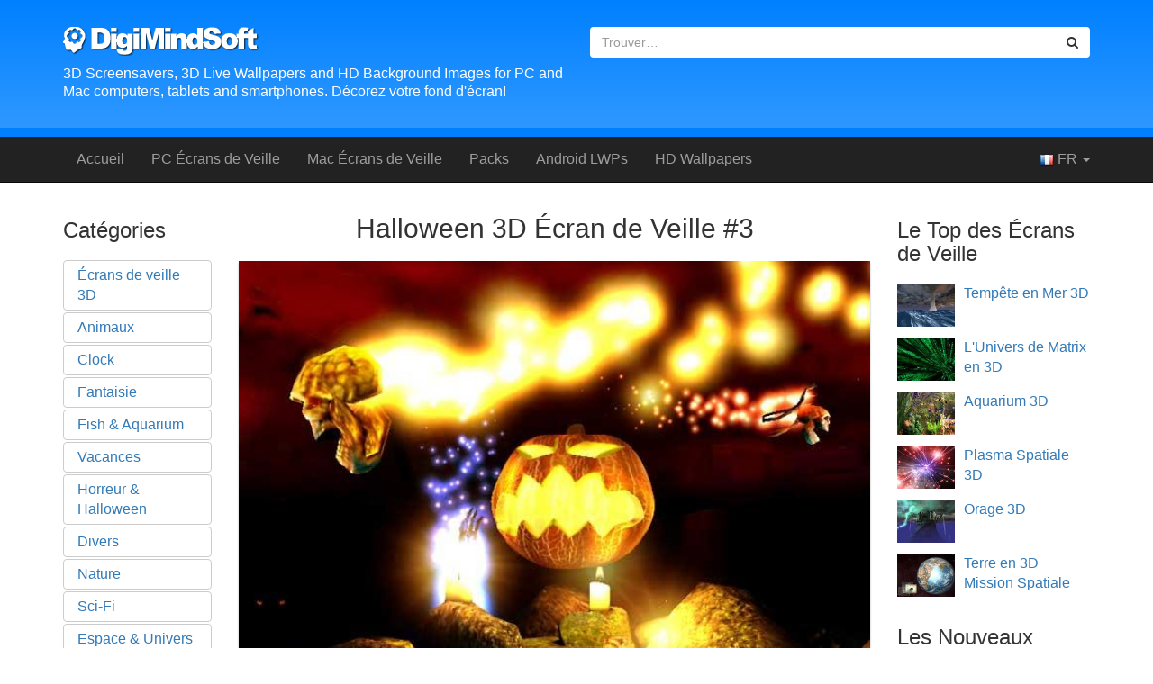

--- FILE ---
content_type: text/html; charset=UTF-8
request_url: https://www.digimindsoft.com/fr/Halloween-3D-Screensaver-Gallery-96i2.html
body_size: 4820
content:

<!DOCTYPE html>
<html lang="fr" prefix="og: http://ogp.me/ns#">
<head>
	<title>Halloween 3D - Gallery / Image 3 of 3</title>
    <meta charset="utf-8">
    <meta http-equiv="X-UA-Compatible" content="IE=edge">

	<meta content="index,follow" name="robots">
	<meta name="author" content="Digital Minds Software">
	<meta name="description" content="Téléchargez de Magnifiques Écrans de Veille 3D pour Windows et Mac OS X. Décorez votre Bureau Avec des Économiseurs d’écran sur le Thème de l’Aquarium, des Animaux, de la Nature, de l’Espace, de Noël, d’Halloween et de la Science Fiction.">
	<meta name="keywords" content="écrans de veille 3d économiseur d’écran téléchargement gratuit aquarium nature espace mac os x">
	<meta name="viewport" content="width=device-width, initial-scale=1">

	<link rel="stylesheet" type="text/css" href="https://maxcdn.bootstrapcdn.com/bootstrap/3.3.7/css/bootstrap.min.css">
	<link rel="stylesheet" type="text/css" href="https://maxcdn.bootstrapcdn.com/font-awesome/4.7.0/css/font-awesome.min.css">
	<link rel="stylesheet" type="text/css" href="/css/app.min.css?v=20230907232129">

	<link rel="alternate" type="application/rss+xml" title="3D Screensavers - Latest Releases" href="/rss-releases.xml">
	<link rel="alternate" type="application/rss+xml" title="Digital Minds Software - Site News" href="/rss-news.xml">
	<link rel="shortcut icon" href="/images/favicon.ico">


<style>

.vid-container {
	margin: 0 0 35px 0;
	background: url('/images/loading_black.gif') center center no-repeat;
	position: relative;
}

.vid-container div {
}

.iblock, .siblock {
	margin: 20px 0;
	text-align:center;
}

.iblock a,
.siblock a {
	display:inline-block;
	border: 3px solid transparent;
	border-radius: 5px;
	transition: border-color 0.2s;
	padding: 3px;
}

.iblock img,
.siblock img {
	width:100%;
	height:auto;
	max-width: 120px;
}

.iblock a:hover {
  border-color: #80C0FF;
}

.siblock a {
  border-color: #0080FF;
}

.siblock {
  position:relative;
}

.siblock:before {
	content:"";
	width: 0;
	height: 0;
	border-left: 8px solid transparent;
	border-right: 8px solid transparent;
	border-bottom: 8px solid #0080FF;
	position: absolute;
	top: -8px;
	left: 50%;
	margin-left: -8px;
}

.siblock:after {
	content:"";
	width: 0;
	height: 0;
	border-left: 7px solid transparent;
	border-right: 7px solid transparent;
	border-bottom: 7px solid #fff;
	position: absolute;
	top: -4px;
	left: 50%;
	margin-left: -7px;
}


.gal-container {
}

.gal-container-bottom {
	width: 640px;
	margin: 0 auto;
	padding: 18px 0;
	text-align:center;
}

.img-container {
}

.img-container img {
	width:100%;
	height:auto;
	box-shadow: 0 2px 2px rgba(0, 0, 0, 0.3);
	background-color: #EEE;
}

.yt-iframe-container {
	position:relative;
	width:100%;
	height:0;
	padding-bottom:56.25%;
}
.yt-iframe-container iframe {
	position:absolute;
	top:0;
	left:0;
	width:100%;
	height:100%;
}

</style>
<link rel="alternate" href="/Halloween-3D-Screensaver-Gallery-96i2.html" hreflang="en">
<link rel="alternate" href="/de/Halloween-3D-Screensaver-Gallery-96i2.html" hreflang="de">
<link rel="alternate" href="/fr/Halloween-3D-Screensaver-Gallery-96i2.html" hreflang="fr">
<link rel="alternate" href="/es/Halloween-3D-Screensaver-Gallery-96i2.html" hreflang="es">
<link rel="alternate" href="/ru/Halloween-3D-Screensaver-Gallery-96i2.html" hreflang="ru">
	<style>ins.adsbygoogle[data-ad-status="unfilled"]{display: none !important;}</style>
</head>

<body>

<header class="hidden-xs">
	<div class="container">
		<div class="row">
			<div class="col-lg-6 col-md-8 col-sm-8 col-xs-12">
				<p>
					<a class="logo" href="/fr/">
						<img src="/images/logo.png" alt="Écrans de Veille de Grande Qualité Animés en 3D. Téléchargement Gratuit" width="218" height="32">
					</a>
				</p>
				<h2 class="hidden-xs">
					3D Screensavers, 3D Live Wallpapers and HD Background Images for PC and Mac computers, tablets and smartphones. Décorez votre fond d'écran!				</h2>
			</div>
			<div class="col-lg-6 col-md-4 col-sm-4 col-xs-12 hidden-xs">
				<form action="search.php" method="get">
					<div class="input-group">
				      <input type="text" class="form-control" name="subject" placeholder="Trouver&hellip;">
				      <span class="input-group-btn">
				        <button class="btn btn-default" type="submit"><i class="fa fa-search"></i></button>
				      </span>
				    </div><!-- /input-group -->
					<input type="hidden" name="page" value="1">
					<input type="hidden" name="sortbuy" value="t">
				</form>
			</div>
		</div>
	</div>
</header>

<nav class="navbar navbar-inverse navbar-static-top">
	<div class="container">
		<div class="navbar-header">
			<a class="navbar-brand visible-xs" href="/">
				3D Écrans de Veille			</a>
			<button type="button" class="navbar-toggle collapsed" data-toggle="collapse" data-target="#navbar-collapse-1">
				<span class="sr-only">Toggle navigation</span>
				<span class="icon-bar"></span>
				<span class="icon-bar"></span>
				<span class="icon-bar"></span>
			</button>
				<!--a class="navbar-brand" href="/fr/">
					<img alt="Digital Minds Software" style="margin-top:-5px" src="/images/logo1.png">
				</a-->
		</div>
		<div class="collapse navbar-collapse" id="navbar-collapse-1">
			<ul id="menuPageLinks" class="nav navbar-nav">
<li ><a href="/fr/">Accueil</a></li><li ><a href="/fr/Windows-Screensavers-Category-36p1.html">PC Écrans de Veille</a></li><li ><a href="/fr/Mac-Screensavers-Category-32p1.html">Mac Écrans de Veille</a></li><li ><a href="/fr/packs.php">Packs</a></li><li ><a href="/fr/android.php">Android LWPs</a></li><li ><a href="https://wallpaperjam.com" target="_blank">HD Wallpapers</a></li>			</ul>
	   
			<form class="navbar-form navbar-left visible-xs" role="search" action="search.php" method="get">
				<div class="input-group">
					<input type="text" class="form-control" name="subject" placeholder="Trouver&hellip;">
					<span class="input-group-btn">
						<button type="submit" class="btn btn-default"><i class="fa fa-search"></i></button>
					</span>
				</div>
				<input type="hidden" name="page" value="1">
				<input type="hidden" name="sortbuy" value="t">
			</form>

			<ul class="nav navbar-nav navbar-right">
				<li class="dropdown">
					<a href="#" class="dropdown-toggle" data-toggle="dropdown" role="button" aria-expanded="false">
						<span class="flag16 fr"></span>
						FR						<span class="caret"></span>
					</a>
					<ul class="dropdown-menu" role="menu">
						<li><a class="jsaLang" data-lang="en" href="/Halloween-3D-Screensaver-Gallery-96i2.html"><span class="flag16 en"></span> &nbsp;English</a></li>
<li><a class="jsaLang" data-lang="de" href="/de/Halloween-3D-Screensaver-Gallery-96i2.html"><span class="flag16 de"></span> &nbsp;Deutsch</a></li>
<li><a class="jsaLang" data-lang="es" href="/es/Halloween-3D-Screensaver-Gallery-96i2.html"><span class="flag16 es"></span> &nbsp;Español</a></li>
<li><a class="jsaLang" data-lang="ru" href="/ru/Halloween-3D-Screensaver-Gallery-96i2.html"><span class="flag16 ru"></span> &nbsp;Русский</a></li>
					</ul>
				</li>
			</ul>
		</div><!-- /.navbar-collapse -->
	</div>
</nav>


<section class="sec-main">
	<div class="container">


		<div class="row">
			<!-- first column -->
			<div class="col-lg-2 col-md-3 col-sm-3 col-xs-12">
				<h2>Catégories</h2>
				<ul class="nav nav-pills nav-stacked nav-cats">
<li role="presentation"><a href="/fr/3D-Screensavers-Category-0p1.html">Écrans de veille 3D</a></li><li role="presentation"><a href="/fr/Animals-Screensavers-Category-2p1.html">Animaux</a></li><li role="presentation"><a href="/fr/Clock-Screensavers-Category-35p1.html">Clock</a></li><li role="presentation"><a href="/fr/Fantasy-Screensavers-Category-9p1.html">Fantaisie</a></li><li role="presentation"><a href="/fr/Fish-Screensavers-Category-34p1.html">Fish &amp; Aquarium</a></li><li role="presentation"><a href="/fr/Holidays-Screensavers-Category-12p1.html">Vacances</a></li><li role="presentation"><a href="/fr/Horror-Screensavers-Category-13p1.html">Horreur &amp; Halloween</a></li><li role="presentation"><a href="/fr/Miscellaneous-Screensavers-Category-15p1.html">Divers</a></li><li role="presentation"><a href="/fr/Nature-Screensavers-Category-18p1.html">Nature</a></li><li role="presentation"><a href="/fr/SciFi-Screensavers-Category-25p1.html">Sci-Fi</a></li><li role="presentation"><a href="/fr/Space-Screensavers-Category-26p1.html">Espace &amp; Univers</a></li><li role="presentation"><a href="/fr/Vehicles-Screensavers-Category-31p1.html">Véhicules</a></li><li role="presentation"><a href="/fr/Windows-Screensavers-Category-36p1.html"><i class="fa fa-windows"></i> Pour Windows</a></li><li role="presentation"><a href="/fr/Mac-Screensavers-Category-32p1.html"><i class="fa fa-apple"></i> Pour Mac OS X</a></li><li role="presentation"><a href="/fr/android.php"><i class="fa fa-android"></i> For Android</a></li><li role="presentation"><a href="https://wallpaperjam.com/random" target="_blank"><i class="fa fa-camera"></i> HD Wallpapers</a></li>				</ul>

			</div><!-- /first column -->
			<!-- second column -->
			<div class="col-lg-10 col-md-9 col-sm-9 col-xs-12">
				<div class="row">
					<!-- first inner column -->
					<div class="col-lg-9 col-md-9 col-sm-12 col-xs-12">
<h1 class="text-center">Halloween 3D Écran de Veille #3</h1>



	<div class="gal-container">
		<div class="img-container">
			<img src="/images/src/_halloween/3.jpg" alt="Image 3 of 3">
		</div>
	</div>
	<!--div class="gal-container-bottom"-->
	<div class="row">
		<div class="col-lg-4 col-md-4 col-sm-4 col-xs-4"><div class="iblock"><a href="/fr/Halloween-3D-Screensaver-Gallery-96i0.html"><img src="/shots/halloween-3d/small1.jpg" alt="Halloween 3D: View larger screenshot"></a></div></div><div class="col-lg-4 col-md-4 col-sm-4 col-xs-4"><div class="iblock"><a href="/fr/Halloween-3D-Screensaver-Gallery-96i1.html"><img src="/shots/halloween-3d/small2.jpg" alt="Halloween 3D: View larger screenshot"></a></div></div><div class="col-lg-4 col-md-4 col-sm-4 col-xs-4"><div class="siblock"><a href="/fr/Halloween-3D-Screensaver-Gallery-96i2.html"><img src="/shots/halloween-3d/small3.jpg" alt="Halloween 3D: View larger screenshot"></a></div></div>	</div>



<div style="clear: both; padding: 15px 0; text-align:center;">
	<a href="/fr/Halloween-3D-Screensaver-96.html">&laquo; Back to Halloween 3D Screensaver</a>
</div>

					</div><!-- /first inner column -->
					<!-- second inner column -->
					<div class="col-lg-3 col-md-3 col-sm-12 col-xs-12 col-topnew">
						<h2>Le Top des Écrans de Veille</h2>
						<div class="row">
<div class="col-lg-12 col-md-12 col-sm-4 col-xs-6 small-thumb">
<a href="/fr/SeaStorm-3D-Screensaver-7.html"><img src="/shots/seastorm-3d/wide1.jpg" title="Tempête en Mer 3D Écran de Veille" alt="Tempête en Mer 3D Écran de Veille"><p>Tempête en Mer 3D</p></a>
</div>
<div class="col-lg-12 col-md-12 col-sm-4 col-xs-6 small-thumb">
<a href="/fr/MatrixWorld-3D-Screensaver-5.html"><img src="/shots/matrixworld-3d/wide1.jpg" title="L'Univers de Matrix en 3D Écran de Veille" alt="L'Univers de Matrix en 3D Écran de Veille"><p>L'Univers de Matrix en 3D</p></a>
</div>
<div class="col-lg-12 col-md-12 col-sm-4 col-xs-6 small-thumb">
<a href="/fr/Aqua-3D-Screensaver-1.html"><img src="/shots/aqua-3d/wide1.jpg" title="Aquarium 3D Écran de Veille" alt="Aquarium 3D Écran de Veille"><p>Aquarium 3D</p></a>
</div>
<div class="col-lg-12 col-md-12 col-sm-4 col-xs-6 small-thumb">
<a href="/fr/Space-Plasma-3D-Screensaver-8.html"><img src="/shots/space-plasma-3d/wide1.jpg" title="Plasma Spatiale 3D Écran de Veille" alt="Plasma Spatiale 3D Écran de Veille"><p>Plasma Spatiale 3D</p></a>
</div>
<div class="col-lg-12 col-md-12 col-sm-4 col-xs-6 small-thumb">
<a href="/fr/ElectriCalm-3D-Screensaver-9.html"><img src="/shots/electricalm-3d/wide1.jpg" title="Orage 3D Écran de Veille" alt="Orage 3D Écran de Veille"><p>Orage 3D</p></a>
</div>
<div class="col-lg-12 col-md-12 col-sm-4 col-xs-6 small-thumb">
<a href="/fr/Earth-3D-Space-Survey-Screensaver-66.html"><img src="/shots/earth-3d-space-survey/wide1.jpg" title="Terre en 3D Mission Spatiale Écran de Veille" alt="Terre en 3D Mission Spatiale Écran de Veille"><p>Terre en 3D Mission Spatiale</p></a>
</div>
						</div>
						<h2>Les Nouveaux Écrans de Veille</h2>
						<div class="row">
<div class="col-lg-12 col-md-12 col-sm-4 col-xs-6 small-thumb">
<a href="/fr/Easter-Village-3D-Screensaver-215.html"><img src="/shots/easter-village-3d/wide1.jpg" title="Easter Village 3D Écran de Veille" alt="Easter Village 3D Écran de Veille"><p>Easter Village 3D</p></a>
</div>
<div class="col-lg-12 col-md-12 col-sm-4 col-xs-6 small-thumb">
<a href="/fr/Summer-Watermill-3D-Screensaver-216.html"><img src="/shots/summer-watermill-3d/wide1.jpg" title="Summer Watermill 3D Écran de Veille" alt="Summer Watermill 3D Écran de Veille"><p>Summer Watermill 3D</p></a>
</div>
<div class="col-lg-12 col-md-12 col-sm-4 col-xs-6 small-thumb">
<a href="/fr/Dolphins---Atlantis-3D-Screensaver-217.html"><img src="/shots/dolphins---atlantis-3d/wide1.jpg" title="Dolphins - Atlantis 3D Écran de Veille" alt="Dolphins - Atlantis 3D Écran de Veille"><p>Dolphins - Atlantis 3D</p></a>
</div>
<div class="col-lg-12 col-md-12 col-sm-4 col-xs-6 small-thumb">
<a href="/fr/Sunset-Monuments-3D-Screensaver-218.html"><img src="/shots/sunset-monuments-3d/wide1.jpg" title="Sunset Monuments 3D Écran de Veille" alt="Sunset Monuments 3D Écran de Veille"><p>Sunset Monuments 3D</p></a>
</div>
<div class="col-lg-12 col-md-12 col-sm-4 col-xs-6 small-thumb">
<a href="/fr/Halloween-Cottage-3D-Screensaver-219.html"><img src="/shots/halloween-cottage-3d/wide1.jpg" title="Halloween Cottage 3D Écran de Veille" alt="Halloween Cottage 3D Écran de Veille"><p>Halloween Cottage 3D</p></a>
</div>
<div class="col-lg-12 col-md-12 col-sm-4 col-xs-6 small-thumb">
<a href="/fr/Light-Garden-3D-Screensaver-220.html"><img src="/shots/light-garden-3d/wide1.jpg" title="Light Garden 3D Écran de Veille" alt="Light Garden 3D Écran de Veille"><p>Light Garden 3D</p></a>
</div>
						</div>
						<p></p>
					</div><!-- /second inner column -->
				</div><!-- /row -->
			</div><!-- /second column -->
		</div><!-- /row -->
	</div><!-- /container -->
</section>

<!-- Packs -->
<section class="sec-packs">
	<div class="container">
		<h2 class="text-center">Obtenez des Packs Écrans de Veille pour une seulement fraction du prix normal!</h2>
		<div class="packs-slider">
			<div class="owl-carousel owl-theme">
<div class="item"><a href="/fr/Mac-OS-X-Pack-1.html"><img src="/images/packs/pack_mac.png" alt="Mac OS X" style="width:200px; height:150px"></a></div>
<div class="item"><a href="/fr/Holidays-Pack-2.html"><img src="/images/packs/pack_holidays.png" alt="Vacances" style="width:200px; height:150px"></a></div>
<div class="item"><a href="/fr/Nature-Pack-3.html"><img src="/images/packs/pack_nature.png" alt="Nature" style="width:200px; height:150px"></a></div>
<div class="item"><a href="/fr/Premium-Pack-4.html"><img src="/images/packs/pack_win.png" alt="Premium" style="width:200px; height:150px"></a></div>
<div class="item"><a href="/fr/Fantasy-Pack-5.html"><img src="/images/packs/pack_fantasy.png" alt="Fantaisie" style="width:200px; height:150px"></a></div>
<div class="item"><a href="/fr/Space-Pack-6.html"><img src="/images/packs/pack_space.png" alt="Espace" style="width:200px; height:150px"></a></div>
			</div>
		</div>
	</div>
</section>

<!-- Footer -->
<footer>
		<div class="container">
			<div class="row">
				<div class="col-lg-12 col-md-12 col-sm-12 col-xs-12">
					<div class="row">
						<div class="col-lg-3 col-md-3 col-sm-6 col-xs-6">
<p><a href="/fr/">Accueil</a></p>
<p><a href="/fr/Screensavers-A-Z-0p1.html">Écrans de Veille A-Z</a></p>
<p><a href="/fr/android.php">Android LWPs</a></p>
</div><div class="col-lg-3 col-md-3 col-sm-6 col-xs-6">
<p><a href="fr/https://wallpaperjam.com">HD Wallpapers</a></p>
<p><a href="/fr/packs.php">Packs</a></p>
<p><a href="/fr/news.php">Nouveautés</a></p>
</div><div class="col-lg-3 col-md-3 col-sm-6 col-xs-6">
<p><a href="/fr/support.php">Aide</a></p>
<p><a href="/fr/affiliates.php">Partenaires</a></p>
<p><a href="/fr/links.php">Liens</a></p>
</div><div class="col-lg-3 col-md-3 col-sm-6 col-xs-6">
<p><a href="/fr/privacy.php">Confidentialité</a></p>
<p><a href="/fr/about.php">A propos</a></p>
<p><a href="/fr/contact.php">Contactez-nous</a></p>
</div><div class="col-lg-3 col-md-3 col-sm-6 col-xs-6">
						</div>
					</div>
				</div>
			</div><!-- row -->
			<hr>
   			<div class="copyright">
				<p><img src="/images/logo.png" alt="Faded Logo" width="164" height="24"></p>
				<p>Copyright &copy; 2000-2026, Digital Minds Software</p>
				<div style="opacity:0.7">
				<a href="https://www.facebook.com/3dscreensavers" title="Facebook" target="_blank"><i class="fa fa-facebook-square fa-2x"></i></a>
				&nbsp;
				<a href="https://www.youtube.com/channel/UC96MReRWtZlECLlYjISFgNg" title="3D Screensavers on YouTube" target="_blank"><i class="fa fa-youtube-play fa-2x"></i></a>
				&nbsp;
				<a href="https://www.youtube.com/channel/UClZLlE1QpDKg_KilUbk2zBQ" title="3D Living Wallpapers on YouTube" target="_blank"><i class="fa fa-youtube-play fa-2x"></i></a>
				</div>
			</div>
<hr><div class="small text-center"><a href="/mac-lion-army-screensavers.html">mac lion army screensavers</a> </div>		</div><!-- container -->
</footer>

<script src="https://ajax.googleapis.com/ajax/libs/jquery/1.9.1/jquery.min.js"></script>
<script src="/js/app.min.js?v=20220115221038"></script>


<!-- ga -->
<script>
  (function(i,s,o,g,r,a,m){i['GoogleAnalyticsObject']=r;i[r]=i[r]||function(){
  (i[r].q=i[r].q||[]).push(arguments)},i[r].l=1*new Date();a=s.createElement(o),
  m=s.getElementsByTagName(o)[0];a.async=1;a.src=g;m.parentNode.insertBefore(a,m)
  })(window,document,'script','//www.google-analytics.com/analytics.js','ga');
  ga('create', 'UA-19238729-1', 'auto', {'allowLinker': true});
  ga('require', 'linker');
  ga('linker:autoLink', ['payproglobal.com']);
  ga('send', 'pageview');
</script>

</body>
</html>

<!--  [L8]  [L]  -->